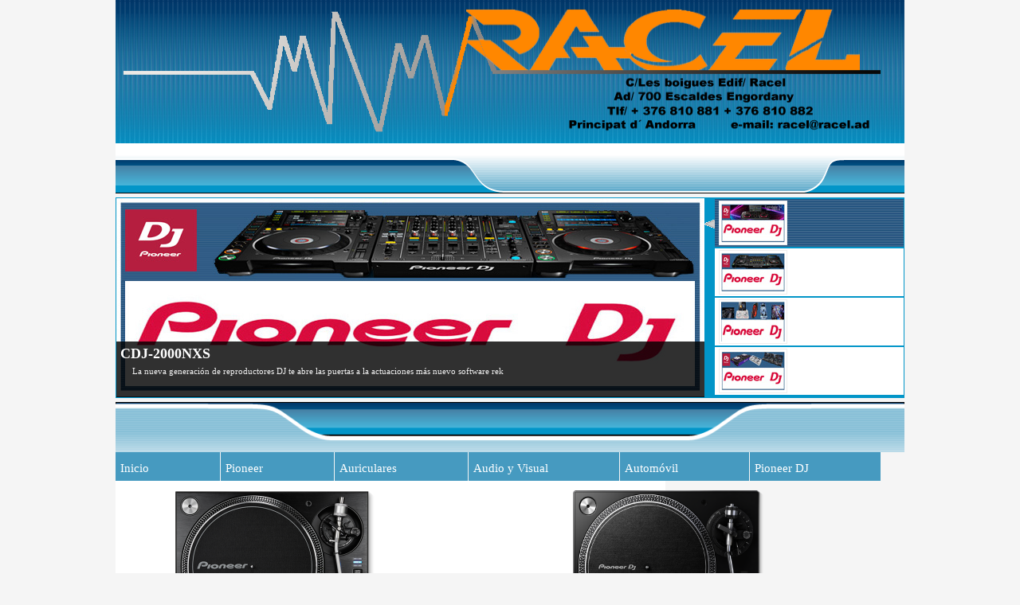

--- FILE ---
content_type: text/html; charset=UTF-8
request_url: http://racel.ad/pioneer-giradiscos.php
body_size: 2404
content:
<!DOCTYPE html PUBLIC "-//W3C//DTD XHTML 1.0 Transitional//EN" "http://www.w3.org/TR/xhtml1/DTD/xhtml1-transitional.dtd">
<html xmlns="http://www.w3.org/1999/xhtml"><!-- InstanceBegin template="/Templates/plantillabase.dwt.php" codeOutsideHTMLIsLocked="false" -->
<head>
<meta http-equiv="Content-Type" content="text/html; charset=utf-8" />
<!-- InstanceBeginEditable name="doctitle" -->
<title>Oficial Pioneer Giradiscos Andorra Racel</title>
<!-- InstanceEndEditable -->
<!-- InstanceBeginEditable name="head" -->
<!-- InstanceEndEditable -->
<link href="css/pioneer/estiloprincipal.css" rel="stylesheet" type="text/css" />
<link rel="stylesheet" href="css/pioneer/menu.css" type="text/css" />


<div id="google_translate_element"></div><script type="text/javascript">
function googleTranslateElementInit() {
  new google.translate.TranslateElement({pageLanguage: 'es', includedLanguages: 'ca,en,fr,ru', layout: google.translate.TranslateElement.InlineLayout.SIMPLE}, 'google_translate_element');
}
</script><script type="text/javascript" src="//translate.google.com/translate_a/element.js?cb=googleTranslateElementInit"></script>

  </head>

<body>

<div class="container">
<div class="header">
  <div class="logo"><img src="images/pioneer/logo.png" width="950" height="160" alt="Racel" /></div>  <div class="clearfloat"></div>
  <div class="adorno"><img src="images/pioneer/adorno.png" width="990" height="63" alt="racel" /></div>
<div class="google">


  <link rel="stylesheet" type="text/css" href="css/pioneer/estiloslider.css" />
<script type="text/javascript" src="http://ajax.googleapis.com/ajax/libs/jquery/1.3.2/jquery.min.js" ></script>
<script type="text/javascript" src="http://ajax.googleapis.com/ajax/libs/jqueryui/1.5.3/jquery-ui.min.js" ></script>
<script type="text/javascript">
	$(document).ready(function(){
		$("#featured > ul").tabs({fx:{opacity: "toggle"}}).tabs("rotate", 5000, true);
	});
</script>

<div id="featured" >
		  <ul class="ui-tabs-nav">
	        <li class="ui-tabs-nav-item ui-tabs-selected" id="nav-fragment-1"><a href="#fragment-1"><img src="images/Slider/pioneer/image1-small.jpg" alt="" /></a></li>
	        <li class="ui-tabs-nav-item" id="nav-fragment-2"><a href="#fragment-2"><img src="images/Slider/pioneer/image2-small.jpg" alt="" /></a></li>
	        <li class="ui-tabs-nav-item" id="nav-fragment-3"><a href="#fragment-3"><img src="images/Slider/pioneer/image3-small.jpg" alt="" /></a></li>
	        <li class="ui-tabs-nav-item" id="nav-fragment-4"><a href="#fragment-4"><img src="images/Slider/pioneer/image4-small.jpg" alt="" /></a></li>
	      </ul>

	    <!-- First Content -->
<div id="fragment-1" class="ui-tabs-panel" style="">
			<img src="images/Slider/pioneer/image1.jpg" alt="" />
			 <div class="info" >
         <h2><a href="pioneer-reproductores-cdj-2000nxs.php">CDJ-2000NXS</a></h2>
<p>La nueva generación de reproductores DJ te abre las puertas a la actuaciones más nuevo software rek</p>
			 </div>
	    </div>

	    <!-- Second Content -->
	    <div id="fragment-2" class="ui-tabs-panel ui-tabs-hide" style="">
			<img src="images/Slider/pioneer/image2.jpg" alt="" />
			 <div class="info" >
               <h2><a href="pioneer-controladores-ddj-rz.php">DDJ-RZ</a></h2>
				<p>Controlador profesional de 4 canales para Rekordbox DJ, con performance pads</p>
				<p>Control Nativo para profecionales.</p>
				<p><br />
			   </p>
			 </div>
	    </div>

	    <!-- Third Content -->
	    <div id="fragment-3" class="ui-tabs-panel ui-tabs-hide" style="">
		  <img src="images/Slider/pioneer/image3.jpg" alt="" />
			 <div class="info" >
         <h2><a href="pioneer-navegacion-gps-f70dab.php">AVIC-F70DAB</a>			</h2>
         <p>La Obtén auténtica conexión en cualquier lugar. The AVIC-F70DAB</p>
	         </div>
</div>

	    <!-- Fourth Content -->
	    <div id="fragment-4" class="ui-tabs-panel ui-tabs-hide" style="">
			<img src="images/Slider/pioneer/image4.jpg" alt="" />
			 <div class="info" >
        <h2><a href="pioneer-mesa-de-mezclas-djm2000nxs.php">DJM-2000NXS</a></h2>
<p>Emblemática mesa de mezclas DJ de 4 canales Perspectivas de futuro </p>
	         </div>
	    </div>

</div>  <div class="clearfloat"></div>
  <div class="adorno2"><img src="images/pioneer/adorno2.png" width="990" height="63
" alt="racel" /></div>  <div id="menu">
<ul>
  <li class="nivel1"><a href="index.php" class="nivel1">Inicio</a></li>
  <li class="nivel1"><a href="pioneer.php">Pioneer</a></li>
  <li class="nivel1"><a href="pioneer-auriculares.php" class="nivel1">Auriculares</a>
    </li>
  <li class="nivel1"><a href="#" target="_self" class="nivel1">Audio y Visual</a>
    <ul>
		<li><a href="pioneer-amplificadores-audio.php">Amplificadores</a></li>
		<li><a href="pioneer-receptores-av.php">Receptor AV</a></li>
        <li><a href="pioneer-home-cinema.php">Sistema Home Cinema</a></li>
        <li><a href="pioneer-alt-inalambricos.php">Altavoces Inalámbricos</a></li>
	</ul>
  </li>
  <li class="nivel1"><a href="#" class="nivel1"> Automóvil</a>
    <ul>
		<li><a href="pioneer-radio-cd.php">Radio / CD</a></li>
		<li><a href="pioneer-navegacion-gps.php">Navegador - GPS</a></li>
        <li><a href="pioneer-subwoofer.php">Subwoofer</a></li>
		<li><a href="pioneer-pantallas-av.php">Pantallas AV</a></li>
        <li><a href="pioneer-amplificadores.php">Amplificadores</a></li>
		<li><a href="pioneer-altavoces-automovil.php">Altavoces </a></li>
        <li><a href="pioneer-accesorios-automovil.php">Accesorios</a></li>
        <li><a href="pioneer-multimedia.php">Mlltimedia Cat</a></li>
	</ul>
  </li>
  <li class="nivel1"><a href="#" class="nivel1">Pioneer DJ</a>
    <ul>
      <li><a href="pioneer-reproductores.php">Reproductores DJ</a></li>
		<li><a href="pioneer-mezcladores.php">Mezcladores para DJ</a></li>
        <li><a href="pioneer-controladores.php">Controladores DJ</a></li>
		<li><a href="pioneer-giradiscos.php">Giradiscos</a></li>
        <li><a href="pioneer-sampler.php">Sampler DJ</a></li>
        <li><a href="pioneer-modulo-de-efectos.php">Módulo de Efectos DJ</a></li>
		<li><a href="pioneer-auriculares-dj.php">Auriculares</a></li>
        <li><a href="pioneer-altavoces-monitor.php">Altavoces</a></li>
        <li><a href="pioneer-accesorios-dj.php">Accesorios</a></li>
	</ul>
  </li>
  </li>

</ul>
</div></div>
  <div class="clearfloat"></div>
  <div class="sidebar1"><!-- InstanceBeginEditable name="ConteIzquierda" -->
    <table width="990" border="0">
      <tr>
        <td align="center"><img src="images/pioneer/Giradiscos/plx-1000-main.png" width="250" height="200" /></td>
        <td align="center"><img src="images/pioneer/Giradiscos/Plx-500/plx-500-negro.png" width="250" height="200" /></td>
      </tr>
      <tr>
        <td align="center"><h2><a href="pioneer-giradiscos-plx1000.php">PLX-1000</a></h2></td>
        <td align="center"><h2><a href="pioneer-giradiscos-plx500.php">PLX-500 </a></h2></td>
      </tr>
      <tr>
        <td align="center">Experiencia de Pioneer construyendo giradiscos de alta gama.</td>
        <td align="center">Como el PLX-1000, el PLX-500 está construido para producir sonido de vinilo de alta calidad.</td>
      </tr>
    </table>
    <p>&nbsp;</p>
  <!-- InstanceEndEditable --><!-- end .sidebar1 --></div>
  <div class="content"><!-- InstanceBeginEditable name="ContDerecha" --><!-- InstanceEndEditable --></div>
  <div class="footer">
  <hr />
<font color="white">
Atención al Cliente: + 376 810881<br />
Fax/ + 376 810882<br />

C/Les boigues Edif/ Racel <br />

Escaldes Engordany AD/700 <br />

Principat d´ Andorra<br />
De lunes a viernes de 9.30hs a 13.00h 16.00hs a 19.00hs  <br />
</font>
<hr />
</div>
  <!-- end .container --></div>
</body>
<!-- InstanceEnd --></html>


--- FILE ---
content_type: text/css
request_url: http://racel.ad/css/pioneer/estiloprincipal.css
body_size: 3190
content:
@charset "utf-8";
body {
	background: #F5F5F5;
	margin: 0;
	padding: 0;
	color: #000;
	font-family: 'Dosis', sans-serif;
	font-size: 14px;
	line-height: 20px;
}
.logo{
	float: left;
	height: 170px;
	width: 950px;
	margin-top: 10px;
	margin-left: 10px;
	}
.adorno{
	width: 990px;
	background-image: url(../../images/pioneer/adorno.png);
	}
.adorno2{
	width: 990px;
	background-image: url(../../images/pioneer/adorno2.png);
	}

/* ~~ Selectores de elemento/etiqueta ~~ */
ul, ol, dl { /* Debido a las diferencias existentes entre los navegadores, es recomendable no añadir relleno ni márgenes en las listas. Para lograr coherencia, puede especificar las cantidades deseadas aquí o en los elementos de lista (LI, DT, DD) que contienen. Recuerde que lo que haga aquí se aplicará en cascada en la lista .nav, a no ser que escriba un selector más específico. */
	padding: 0;
	margin: 0;
}
h1, h2, h3, h4, h5, h6, p {
	margin-top: 0;	 /* la eliminación del margen superior resuelve un problema que origina que los márgenes escapen de la etiqueta div contenedora. El margen inferior restante lo mantendrá separado de los elementos de que le sigan. */
	padding-right: 15px;
	padding-left: 15px; /* la adición de relleno a los lados del elemento dentro de las divs, en lugar de en las divs propiamente dichas, elimina todas las matemáticas de modelo de cuadro. Una div anidada con relleno lateral también puede usarse como método alternativo. */
}
a img { /* este selector elimina el borde azul predeterminado que se muestra en algunos navegadores alrededor de una imagen cuando está rodeada por un vínculo */
	border: none;
}

/* ~~ La aplicación de estilo a los vínculos del sitio debe permanecer en este orden (incluido el grupo de selectores que crea el efecto hover -paso por encima-). ~~ */
a:link {
	color: #42413C;
	text-decoration: underline; /* a no ser que aplique estilos a los vínculos para que tengan un aspecto muy exclusivo, es recomendable proporcionar subrayados para facilitar una identificación visual rápida */
}
a:visited {
	color: #6E6C64;
	text-decoration: underline;
}
a:hover, a:active, a:focus { /* este grupo de selectores proporcionará a un usuario que navegue mediante el teclado la misma experiencia de hover (paso por encima) que experimenta un usuario que emplea un ratón. */
	text-decoration: none;
}

/* ~~ este contenedor de anchura fija rodea a las demás divs ~~ */
.container {
	width: 990px;
	background: #FFF;
	margin: 0 auto; /* el valor automático de los lados, unido a la anchura, centra el diseño */
}

/* ~~ no se asigna una anchura al encabezado. Se extenderá por toda la anchura del diseño. Contiene un marcador de posición de imagen que debe sustituirse por su propio logotipo vinculado ~~ */
.header {
	background-color: #ffffff;
	background-image: url(../../images/pioneer/fondocabecera.jpg);
	height: 190px;
	background-repeat: repeat-x;
}

/* ~~ Estas son las columnas para el diseño. ~~ 

1) El relleno sólo se sitúa en la parte superior y/o inferior de las divs. Los elementos situados dentro de estas divs tienen relleno a los lados. Esto le ahorra las "matemáticas de modelo de cuadro". Recuerde que si añade relleno o borde lateral a la div propiamente dicha, éste se añadirá a la anchura que defina para crear la anchura *total*. También puede optar por eliminar el relleno del elemento en la div y colocar una segunda div dentro de ésta sin anchura y el relleno necesario para el diseño deseado. También puede optar por eliminar el relleno del elemento en la div y colocar una segunda div dentro de ésta sin anchura y el relleno necesario para el diseño deseado.

2) No se asigna margen a las columnas, ya que todas ellas son flotantes. Si es preciso añadir un margen, evite colocarlo en el lado hacia el que se produce la flotación (por ejemplo: un margen derecho en una div configurada para flotar hacia la derecha). En muchas ocasiones, puede usarse relleno como alternativa. En el caso de divs para las que deba incumplirse esta regla, deberá añadir una declaración "display:inline" a la regla de la div para evitar un error que provoca que algunas versiones de Internet Explorer dupliquen el margen.

3) Dado que las clases se pueden usar varias veces en un documento (y que también se pueden aplicar varias clases a un elemento), se ha asignado a las columnas nombres de clases en lugar de ID. Por ejemplo, dos divs de barra lateral podrían apilarse si fuera necesario. Si lo prefiere, éstas pueden cambiarse a ID fácilmente, siempre y cuando las utilice una sola vez por documento.

4) Si prefiere que la navegación esté a la derecha en lugar de a la izquierda, simplemente haga que estas columnas floten en dirección opuesta (todas a la derecha en lugar de todas a la izquierda) y éstas se representarán en orden inverso. No es necesario mover las divs por el código fuente HTML.

*/
.sidebar1 {
	float: left;
	width: 690px;
	background: #ffffff;
	padding-bottom: 10px;
	padding: 10px 0;
}
.content {

	width: 300px;
	float: left;
}

/* ~~ Este selector agrupado da espacio a las listas del área de .content ~~ */
.content ul, .content ol { 
	padding: 0 15px 15px 40px; /* este relleno reproduce en espejo el relleno derecho de la regla de encabezados y de párrafo incluida más arriba. El relleno se ha colocado en la parte inferior para que el espacio existente entre otros elementos de la lista y a la izquierda cree la sangría. Estos pueden ajustarse como se desee. */
}

/* ~~ Los estilos de lista de navegación (pueden eliminarse si opta por usar un menú desplegable predefinido como el de Spry) ~~ */
ul.nav {
	list-style: none; /* esto elimina el marcador de lista */
	border-top: 1px solid #666; /* esto crea el borde superior de los vínculos (los demás se sitúan usando un borde inferior en el LI) */
	margin-bottom: 15px; /* esto crea el espacio entre la navegación en el contenido situado debajo */
}
ul.nav li {
	border-bottom: 1px solid #666; /* esto crea la separación de los botones */
}
ul.nav a, ul.nav a:visited { /* al agrupar estos selectores, se asegurará de que los vínculos mantengan el aspecto de botón incluso después de haber sido visitados */
	padding: 5px 5px 5px 15px;
	display: block; /* esto asigna propiedades de bloque al vínculo, lo que provoca que llene todo el LI que lo contiene. Esto provoca que toda el área reaccione a un clic de ratón. */
	width: 160px;  /*esta anchura hace que se pueda hacer clic en todo el botón para IE6. Puede eliminarse si no es necesario proporcionar compatibilidad con IE6. Calcule la anchura adecuada restando el relleno de este vínculo de la anchura del contenedor de barra lateral. */
	text-decoration: none;
	background: #C6D580;
}
ul.nav a:hover, ul.nav a:active, ul.nav a:focus { /* esto cambia el color de fondo y del texto tanto para usuarios que naveguen con ratón como para los que lo hagan con teclado */
	background: #ADB96E;
	color: #FFF;
}

/* ~~ El pie de página ~~ */
.footer {
	padding: 10px 0;
	position: relative;/* esto da a IE6 hasLayout para borrar correctamente */
	clear: both; /* esta propiedad de borrado fuerza a .container a conocer dónde terminan las columnas y a contenerlas */
	background-color: #CCC49F;
	background-image: url(../../images/pioneer/fondocabecera.jpg);
	text-align: center;
}

/* ~~ clases float/clear varias ~~ */
.fltrt {  /* esta clase puede utilizarse para que un elemento flote en la parte derecha de la página. El elemento flotante debe preceder al elemento junto al que debe aparecer en la página. */
	float: right;
	margin-left: 8px;
}
.fltlft { /* esta clase puede utilizarse para que un elemento flote en la parte izquierda de la página. El elemento flotante debe preceder al elemento junto al que debe aparecer en la página. */
	float: left;
	margin-right: 8px;
}
.clearfloat { /* esta clase puede situarse en una <br /> o div vacía como elemento final tras la última div flotante (dentro de #container) si #footer se elimina o se saca fuera de #container */
	clear:both;
	height:0;
	font-size: 1px;
	line-height: 0px;
}

--- FILE ---
content_type: text/css
request_url: http://racel.ad/css/pioneer/menu.css
body_size: 444
content:
* { margin: 0px;
padding: 0px; outline: 0;
}
#menu {  text-align: center;
font-size: 15px;
width: 990px;
margin: 0px auto;
font-family: 'Share';
}
#menu ul { list-style-type: none;}
#menu ul li.nivel1 { float: left;
margin-right: 1px

}
#menu ul li a {
	display: block;
	color: #fff;
	background-color: #469ac0;
	position: relative;
	padding-top: 10px;
	padding-right: 89.1px;
	padding-bottom: 6px;
	padding-left: 6px;
	text-decoration: none;
}
#menu ul li:hover {position: relative;
}
#menu ul li a:hover, #menu ul li:hover a.nivel1 {background-color: #0295c8;
color: #000;
position: relative;
}
#menu ul li a.nivel1 {display: block!important;display: none;
position: relative;
}
#menu ul li ul {display: none; z-index:1000
}
#menu ul li a:hover ul, #menu ul li:hover ul {display: block;
position: absolute;left: 0px;
}
#menu ul li ul li a {
	width: 160px;
	padding: 6px 0px 6px 20px;
	border-top-color: #000;
	text-align: left;
}
#menu ul li ul li a:hover {border-top-color: #000;
position: relative;
}
table.falsa {border-collapse:collapse;
border:0px;
float: left;
position: relative;
}

--- FILE ---
content_type: text/css
request_url: http://racel.ad/css/pioneer/estiloslider.css
body_size: 666
content:
#featured{
	width:738px;
	padding-right:250px;
	position:relative;
	border:1px solid #0295c8;
	height:250px;
	float: left;
	margin-top: 5px;
	margin-bottom: 5px;
	background-color:#0295c8;
}
#featured ul.ui-tabs-nav{ 
	position:absolute; 
	top:0; left:738px; 
	list-style:none; 
	padding:0; margin:0; 
	width:250px; 
}
#featured ul.ui-tabs-nav li{ 
	padding:1px 0; padding-left:13px;  
	font-size:12px; 
	color:#666; 
}
#featured ul.ui-tabs-nav li img{ 
	float:left; margin:2px 5px; 
	background:#fff; 
	padding:2px; 
	border:1px solid #eee;
}
#featured ul.ui-tabs-nav li span{
	font-size:14px;
	font-family:Verdana;
	line-height:25px;
}
#featured li.ui-tabs-nav-item a{
	display:block;
	height:60px;
	color:#333;
	background:#fff;
	line-height:20px;
	text-decoration: none;
}
#featured li.ui-tabs-nav-item a:hover{
	background-color: #CCC;
}
#featured li.ui-tabs-selected{
	background-image: url(../../images/Slider/pioneer/selected-item.gif);
	background-repeat: no-repeat;
	background-position: left top;
}
#featured ul.ui-tabs-nav li.ui-tabs-selected a{
	background-color: #CCC;
	background-image: url(../../images/Slider/pioneer/fonfoseleccionado1.jpg);
	background-repeat: repeat-x;
}
#featured .ui-tabs-panel{ 
	width:738px; height:250px; 
	background:#999; position:relative;
}
#featured .ui-tabs-panel .info{
	position:absolute;
	top:180px;
	left:0;
	height:70px;
	width: 738px;
	background-image: url(../../images/Slider/pioneer/transparent-bg.png);
}
#featured .info h2{ 
	font-size:18px; font-family:Georgia, serif; 
	color:#fff; padding:5px; margin:0;
	overflow:hidden; 
}
#featured .info p{ 
	margin:0 5px; 
	font-family:Verdana; font-size:11px; 
	line-height:15px; color:#f0f0f0;
}
#featured .info a{ 
	text-decoration:none; 
	color:#fff; 
}
#featured .info a:hover{ 
	text-decoration:underline; 
}
#featured .ui-tabs-hide{ 
	display:none; 
}
